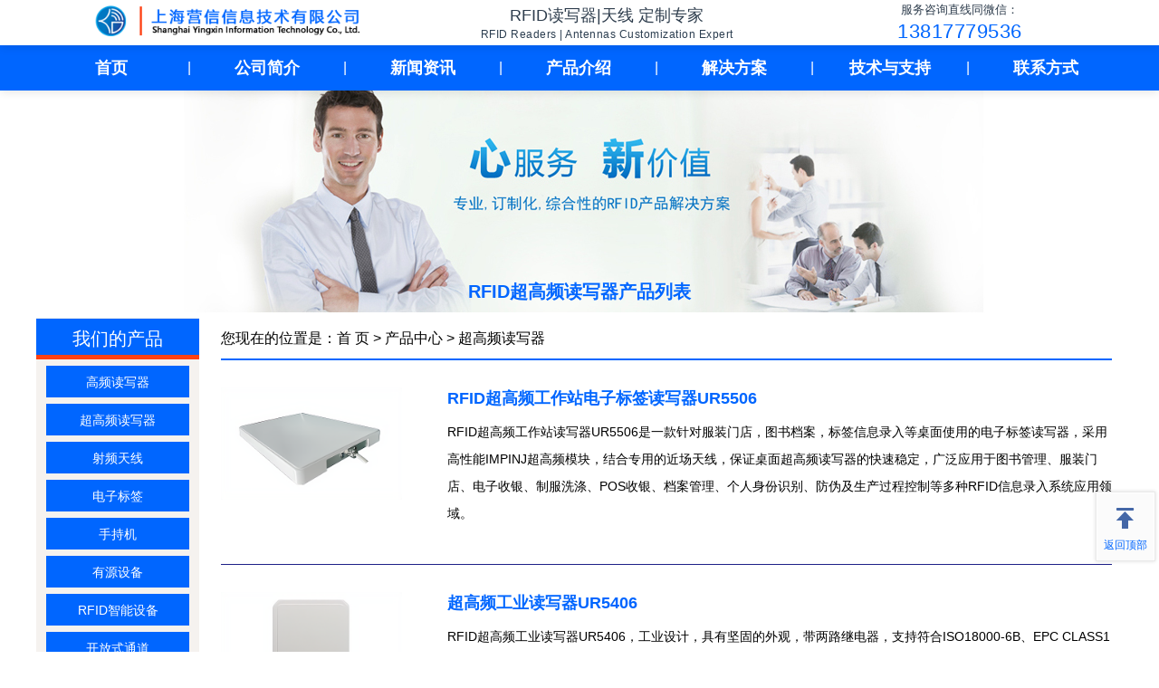

--- FILE ---
content_type: text/html
request_url: https://www.rfid021.com/rfid/uhflist/121-1.html
body_size: 10196
content:
<!DOCTYPE HTML>
<html xmlns="http://www.w3.org/1999/xhtml" lang="zh" prefix="og: https://ogp.me/ns#" >
<head>
<meta http-equiv="Content-Type" content="text/html; charset=gbk" >
<title>超高频读写器-RFID超高频(UHF)电子标签读写器 ISO/IEC 18000-6C,EPC CLASS1 G2,ISO18000-6B</title>
<meta name="Keywords" content="RFID,超高频,远距离读卡器,R2000芯片,模块" >
<meta name="Description" content="RFID超高频(UHF)电子标签读写器是指工作频率在902-928MHz,符合协议ISO/IEC 18000-6C,EPC CLASS1 G2,ISO18000-6B的电子标签读写器,远距离读卡器等,采用IMPINJ R2000芯片开发的902-928MHz符合ISO18000-6B、ISO18000-6(EPC CLASS1 G2)标准的读写器和读写器模块" >
<meta property="og:title" content="RFID超高频(UHF)电子标签读写器 ISO/IEC 18000-6C,EPC CLASS1 G2,ISO18000-6B" >
<meta property="og:image" content="https://www.rfid021.com/images/rfidlogo.jpg">
<meta property="og:image:width" content="1200" >
<meta property="og:image:height" content="630" >
<meta property="og:image:type" content="image/jpeg" >
<meta property="og:image:alt" content="RFID读写器-高频/超高频电子标签阅读器|定制天线|手持终端-营信智能物联硬件方案专家" >
<meta property="og:description" content="RFID超高频(UHF)电子标签读写器是指工作频率在902-928MHz,符合协议ISO/IEC 18000-6C,EPC CLASS1 G2,ISO18000-6B的电子标签读写器,远距离读卡器等,采用IMPINJ R2000芯片开发的902-928MHz符合ISO18000-6B、ISO18000-6(EPC CLASS1 G2)标准的读写器和读写器模块">
<meta property="og:type" content="itemlist">
<meta property="og:site_name" content="上海营信-RFID读写器产品中心">
<meta property="og:locale" content="zh_CN">
<meta property="og:product:brand" content="营信">
<meta property="og:url" content="https://www.rfid021.com/rfid/uhflist/121-1.html">
<meta name="robots" content="follow, index, max-snippet:-1, max-video-preview:-1, max-image-preview:large">
<meta name="Author" content="上海营信信息技术有限公司">
<meta name="format-detection" content="telephone=no, email=no, address=no"> 
<meta name="mobile-web-app-capable" content="yes">
<meta name="renderer" content="webkit">
<meta name="theme-color" content="#0066ff">
<link rel="manifest" href="/site.webmanifest">
<link rel="canonical" href="https://www.rfid021.com/rfid/uhflist/121-1.html">
<link rel="alternate" media="only screen and (max-width: 769px)" href="https://www.rfid021.com/wap/rfid/uhflist/121-1.html">
<link rel="alternate" hreflang="zh" href="https://www.rfid021.com/rfid/uhflist/121-1.html">
<link href="/favicon.ico" rel="shortcut icon" type="image/x-icon" >
<link rel="icon" type="image/png" sizes="16x16" href="https://www.rfid021.com/logo16.png" >
<link rel="icon" type="image/png" sizes="32x32" href="https://www.rfid021.com/logo32.png" >
<link rel="icon" type="image/png" sizes="96x96" href="https://www.rfid021.com/logo96.png" >
<link rel="icon" type="image/png" sizes="192x192" href="https://www.rfid021.com/logo192.png" >
<link rel="apple-touch-icon" sizes="180x180" href="https://www.rfid021.com/apple180.png" >
<link href="https://fonts.gstatic.com" crossorigin rel="preconnect" >
<link href="/css/public.css"  rel="stylesheet" >
<link href="/css/type.css"  rel="stylesheet">
</head>
    <body>
        <div class="headers">
<div class="header" style="display: flex; align-items: center; height: 50px;">
    <div class="lie1" style="width: 35%; display: flex; justify-content: center; align-items: center;">
        <a href="/" title="RFID读写器-高频/超高频电子标签阅读器|定制天线|手持终端-营信智能物联硬件方案专家">
            <img src="/images/rfidlogo.png" alt="RFID读写器定制-智能柜/书架专用天线公司logo" loading="lazy" style="max-height: 40px;">
        </a>
    </div>
    <div class="title-section" style="width: 35%; display: flex; flex-direction: column; justify-content: center; align-items: center;">
        <div style="font-weight: 500; font-size: 18px; color: #2d3c4c; margin: 0; text-align: center; white-space: nowrap;">
            RFID读写器|天线 定制专家
        </div>
        <span style="font-weight: 400; font-size: 12px; color: #2c3e50; white-space: nowrap; 
                   letter-spacing: 0.5px; margin-top: 2px;">
            RFID Readers | Antennas Customization Expert
        </span>
    </div>
    <div class="phone-section" style="width: 30%; display: flex; flex-direction: column; justify-content: center; align-items: center;">
        <div style="font-weight: 500; font-size: 13px; color: #2d3c4c; margin: 0; text-align: center; white-space: nowrap;">
            服务咨询直线同微信：
        </div>
        <span style="font-weight: 400; font-size: 22px; color: #0066ff; white-space: nowrap; 
                   letter-spacing: 0.5px; margin-top: 2px;">
            13817779536
        </span>
    </div>
</div>
</div>
    <div class="type">
        <div class="type1">
            <ul>
                <li><a href="https://www.rfid021.com/"   title="RFID读写器-高频/超高频电子标签阅读器|定制天线|手持终端-营信智能物联硬件方案专家">首页</a></li>
                
      <li class="ge">|</li>
                <li>
                    <a href="/rfid/about/113.html"   title="RFID读写器-营信智能物联硬件方案专家公司简介">公司简介</a>                    
                    <ul>                        
                        <li><a href="/rfid/about/113.html"    title="高频读卡器、超高频模块/阅读器厂家介绍">公司介绍</a></li>
                        
                        <li><a href="/rfid/about/114.html"    title="超高频模块定制开发厂家法律声明">法律声明</a></li>
                        
                        <li><a href="/rfid/about/112.html"    title="上海智能场景读写器定制开发合作">合作伙伴</a></li>
                        
                        <li><a href="/rfid/caselist/111-1.html"   title="大功率远距离读卡器应用场景解决方案-成功案例">典型案例</a></li>
                        
                    </ul>
                    
                </li>
                
                <li class="ge">|</li>
                <li>
                    <a href="/rfid/newslist/116-1.html"   title="RFID电子标签读写器，定制天线资讯与技术动态-应用案例" >新闻资讯</a>
                    
                </li>
                
                <li class="ge">|</li>
                <li>
                    <a href="/rfid/productlist/119-1.html"   title="RFID高频/超高频读写器，定制天线，手持机，电子标签产品中心">产品介绍</a>
                    
                    <ul>
                        

                        
                        <li><a href="/rfid/hflist/122-1.html"   title="ISO/IEC 15693与ISO 18000-3 Mode3高频读写器，电子标签阅读器介绍">高频读写器</a></li>
                        
                        <li><a href="/rfid/uhflist/121-1.html"   title="IMPINJ R2000/E710/E910超高频读写器,远距离读卡器产品">超高频读写器</a></li>
                        
                        <li><a href="/rfid/antlist/138-1.html"   title="RFID天线场景化定制,高增益天线,圆极化天线">射频天线</a></li>
                        
                        <li><a href="/rfid/taglist/139-1.html"   title="抗金属标签、IC卡、电子标签,不干胶标签介绍">电子标签</a></li>

                        <li><a href="/rfid/handsetlist/120-1.html"   title="工业PDA远距离手持机,防爆PDA">手持机</a></li>
                        
                        <li><a href="/rfid/wrist/155-1.html"   title="有源读写器,有源标签,温湿度标签">有源设备</a></li>
                        
                        <li><a href="/rfid/znlist/157-1.html"   title="智能档案柜,智能货架,工具柜,电力工器具仓库管理介绍">RFID智能设备</a></li>

                        <li><a href="/rfid/channellist/140-1.html"   title="图书安检门,会议签到,仓储管理通道介绍">开放式通道</a></li>
                        
                        <li><a href="/rfid/zebralist/156-1.html"   title="斑马(zebra)打印机，普印力(Printronix)打印机">工业打印机</a></li>
                        
                    </ul>
                    
                </li>
                
                <li class="ge">|</li>
                <li>
                    <a href="/rfid/solutionlist/123-1.html"   title="高频/超高频电子标签读写器在图书档案,医疗,试剂柜,工具,服装等行业应用解决方案">解决方案</a>
                    
                    <ul>
                        
                        <li><a href="/rfid/librarylist/124-1.html"   title="RFID读写器应用于图书档案管理,智能档案柜,智能书架解决方案">图书档案</a></li>
                        
                        <li><a href="/rfid/logisticslist/125-1.html"   title="电子标签读写器应用于医疗耗材管理,试管试剂管理解决方案">医疗行业</a></li>
                        
                        <li><a href="/rfid/industrylist/128-1.html"   title="工业读写器,天线应用于自动化产线,仓储管理,智能制造解决方案">智能制造</a></li>
                        
                        <li><a href="/rfid/trafficlist/127-1.html"   title="超高频读写器,圆极化天线应用于电力工器具仓库,智能工具柜解决方案">工具管理</a></li>
                        
                        <li><a href="/rfid/fzlist/151-1.html"   title="超高频读写器,圆极化天线应用于服装生产,物流,仓储,门店管理解决方案">服装管理</a></li>
                        
                        <li><a href="/rfid/rycllist/152-1.html"   title="读写器,圆极化天线,远距离读卡器,签到通道应用于人员车辆解决方案">人员车辆</a></li>
                        
                        <li><a href="/rfid/signlist/126-1.html"   title="高频读写器,天线应用于智能餐饮收银管理,智盘,无人零售柜,门店展示解决方案">新零售</a></li>
                        
                        <li><a href="/rfid/cclist/153-1.html"   title="防爆手持机,圆极化天线,IC卡读卡器应用于固定资产管理,仓储管理方案">资产仓储</a></li>
                        
                        <li><a href="/rfid/businesslist/136-1.html"   title="高频读写器,圆极化天线应用于娱乐筹码管理,血袋管理,物联网实训方案">其他行业</a></li>
                        
                    </ul>
                    
                </li>
                
                <li class="ge">|</li>
                <li>
                    <a href="/rfid/knowledgelist/134-1.html"   title="超高频读写器,远距离读卡器,军标GJB7377.1A读写器厂家服务与技术支持">技术与支持</a>
                    
                    <ul>
                        
                        <li><a href="/rfid/knowledgelist/134-1.html"   title="RFID科普，RFID是什么,无线通讯原理相关知识">RFID科普</a></li>
                        
                        <li><a href="/rfid/agreementlist/146-1.html"   title="高频超高频ISO/IEC15693,ISO18000-3,ISO18000-6C(EPC CLASS1 G2)相关协议">相关协议</a></li>
                        
                        <li><a href="/rfid/demo/143.html"    title="读写器开发,读卡器开发,demo程序,开发包免费下载,读写器怎么开发">开发包下载</a></li>
                        
                        <li><a href="/rfid/rive/145.html"    title="USB驱动,读卡器软件,自动写卡软件,RS232串口调试助手">驱动及工具软件</a></li>
                        
                    </ul>
                    
                </li>
                
                <li class="ge">|</li>
                <li>
                    <a href="/rfid/ontact/130.html"    title="上海读写器,智能试剂柜,智能货架读写器厂家联系方式">联系方式</a>
                </li>
            </ul>
        </div>
    </div>


        
        
        
        
        
        
<div class="hd" style="position: relative; text-align: center;">
    <img src="/images/rfid13.jpg" alt="RFID超高频(UHF)电子标签读写器 ISO/IEC 18000-6C,EPC CLASS1 G2,ISO18000-6B" loading="lazy">
    <h1 style="position: absolute; bottom: 10px; left: 50%; transform: translateX(-50%); margin: 0; font-size: 20px; color: #0066FF;">
        RFID超高频读写器产品列表
    </h1>
</div>
        
        
        
        
        
        
        
        
      <!-- 新增：产品列表样式优化 -->
        <div class="show">
            <div class="lie1">
                <div class="typelist" style="padding-top: 1px;">
     <div class="typename">我们的产品</div>    
    <ul>        
                            <li><a href="/rfid/hflist/122-1.html" title="ISO/IEC 15693与ISO 18000-3 Mode3高频读写器，电子标签阅读器介绍">高频读写器</a></li>
                            <li><a href="/rfid/uhflist/121-1.html" title="IMPINJ R2000/E710/E910超高频读写器,远距离读卡器产品">超高频读写器</a></li>
                            <li><a href="/rfid/antlist/138-1.html" title="RFID天线场景化定制,高增益天线,圆极化天线">射频天线</a></li>
                            <li><a href="/rfid/taglist/139-1.html" title="抗金属标签、IC卡、电子标签,不干胶标签介绍">电子标签</a></li>
                            <li><a href="/rfid/handsetlist/120-1.html" title="工业PDA远距离手持机,防爆PDA">手持机</a></li>
                            <li><a href="/rfid/wrist/155-1.html" title="有源读写器,有源标签,温湿度标签">有源设备</a></li>
                            <li><a href="/rfid/znlist/157-1.html" title="智能档案柜,智能货架,工具柜,电力工器具仓库管理介绍">RFID智能设备</a></li>
                            <li><a href="/rfid/channellist/140-1.html" title="图书安检门,会议签到,仓储管理通道介绍">开放式通道</a></li>
                            <li><a href="/rfid/zebralist/156-1.html" title="斑马(zebra)打印机，普印力(Printronix)打印机">工业打印机</a></li>    
    </ul>
</div>
<div class="typelist">    
    <div class="typename">常见应用介绍</div>    
    <ul>        
                            <li><a href="/rfid/librarylist/124-1.html" title="RFID读写器应用于图书档案管理,智能档案柜,智能书架解决方案">图书档案</a></li>
                            <li><a href="/rfid/logisticslist/125-1.html" title="电子标签读写器应用于医疗耗材管理,试管试剂管理解决方案">医疗行业</a></li>
                            <li><a href="/rfid/industrylist/128-1.html" title="工业读写器,天线应用于自动化产线,仓储管理,智能制造解决方案">智能制造</a></li>
                            <li><a href="/rfid/trafficlist/127-1.html" title="超高频读写器,圆极化天线应用于电力工器具仓库,智能工具柜解决方案">工具管理</a></li>
                            <li><a href="/rfid/fzlist/151-1.html" title="超高频读写器,圆极化天线应用于服装生产,物流,仓储,门店管理解决方案">服装管理</a></li>
                            <li><a href="/rfid/rycllist/152-1.html" title="读写器,圆极化天线,远距离读卡器,签到通道应用于人员车辆解决方案">人员车辆</a></li>
                            <li><a href="/rfid/signlist/126-1.html" title="高频读写器,天线应用于智能餐饮收银管理,智盘,无人零售柜,门店展示解决方案">新零售</a></li>
                            <li><a href="/rfid/cclist/153-1.html" title="防爆手持机,圆极化天线,IC卡读卡器应用于固定资产管理,仓储管理方案">资产仓储</a></li>
                            <li><a href="/rfid/businesslist/136-1.html" title="高频读写器,圆极化天线应用于娱乐筹码管理,血袋管理,物联网实训方案">其他行业</a></li>     
    </ul>
</div>


<div class="typelist">    
    <div class="typename">部分成功案例介绍</div>    
    <ul>        
                            <li><a href="/rfid/caselist/111-1.html" title="RFID读写器典型应用案例">成功案例</a></li>
   
    </ul>
</div>


<div class="typelist">    
    <div class="typename">技术与支持</div>    
    <ul>        
                            <li><a href="/rfid/knowledgelist/134-1.html" title="RFID科普,RFID是什么,无线通讯原理相关知识">RFID科普</a></li>
                            <li><a href="/rfid/agreementlist/146-1.html" title="高频超高频ISO/IEC15693,ISO18000-3,ISO18000-6C(EPC CLASS1 G2)相关协议">相关协议</a></li>
                            <li><a href="/rfid/demo/143.html" title="读写器开发,读卡器开发,demo程序,开发包免费下载,读写器怎么开发">开发包下载</a></li>
                            <li><a href="/rfid/rive/145.html" title="USB驱动,读卡器软件,自动写卡软件,RS232串口调试助手">驱动及工具软件</a></li>      
    </ul>
</div>


            </div>

<div class="lie2">
                <div class="weizhi">您现在的位置是：<a href="/"  title="RFID读写器-高频/超高频电子标签阅读器|定制天线|手持终端-营信智能物联硬件方案专家">首 页</a> >  <a href="/rfid/productlist/119-1.html">产品中心</a> >  <a href="/rfid/uhflist/121-1.html">超高频读写器</a></div>
                <div class="list">
                    <ul>
                        
                        <li>
                            <div class="list_lie1"><a href="/rfid/uhf/1801.html"   title="RFID超高频工作站电子标签读写器UR5506"><img src="/cpt/UR5506.jpg" alt="RFID超高频工作站电子标签读写器UR5506" loading="lazy"></a></div>
                            <div class="list_lie2">
                                <div class="t1"><h2><a href="/rfid/uhf/1801.html"   title="RFID超高频工作站电子标签读写器UR5506">RFID超高频工作站电子标签读写器UR5506</a></h2></div>
                                <div class="content"><a href="/rfid/uhf/1801.html"   title="RFID超高频工作站电子标签读写器UR5506">RFID超高频工作站读写器UR5506是一款针对服装门店，图书档案，标签信息录入等桌面使用的电子标签读写器，采用高性能IMPINJ超高频模块，结合专用的近场天线，保证桌面超高频读写器的快速稳定，广泛应用于图书管理、服装门店、电子收银、制服洗涤、POS收银、档案管理、个人身份识别、防伪及生产过程控制等多种RFID信息录入系统应用领域。</a></div>
                            </div>
                        </li>
                        
                         <!-- 产品结构化数据开始-->
                    <script type="application/ld+json">
                    {
                        "@context": "https://schema.org",
                        "@type": "Product",
                        "name": "RFID超高频工作站电子标签读写器UR5506",
                        "image": "https://www.rfid021.com/cpt/UR5506.jpg",
                         "width": 484,
                         "height": 300,
                        "description": "RFID超高频工作站读写器UR5506是一款针对服装门店，图书档案，标签信息录入等桌面使用的电子标签读写器，采用高性能IMPINJ超高频模块，结合专用的近场天线，保证桌面超高频读写器的快速稳定，广泛应用于图书管理、服装门店、电子收银、制服洗涤、POS收银、档案管理、个人身份识别、防伪及生产过程控制等多种RFID信息录入系统应用领域。",
                        "url": "https://www.rfid021.com/rfid/uhf/1801.html",
                        "brand": {
                            "@type": "Brand",
                            "name": "营信",
                            "url": "https://www.rfid021.com/",
                            "logo": "https://www.rfid021.com/images/logo.png",
                             "width": 456,
                             "height": 456
                        },
                        "manufacturer": {
                            "@type": "Organization",
                            "@id": "https://www.rfid021.com/#organization",
                            "name": "上海营信信息技术有限公司",
                            "url": "https://www.rfid021.com/"
                        },
                        "category": "超高频读写器",
                        "model": "UR5506",
                        "offers": {
                            "@type": "Offer",
                            "url": "https://www.rfid021.com/rfid/uhf/1801.html",
                            "priceCurrency": "CNY",
                            "priceSpecification": {
                                "@type": "PriceSpecification",
                                "priceType": "https://schema.org/ContactForPrice",
                                "description": "价格面议，请联系咨询"
                            },
                            "availability": "https://schema.org/InStock",
                            "seller": {
                                "@type": "Organization",
                                "@id": "https://www.rfid021.com/#organization",
                                "name": "上海营信信息技术有限公司"
                            }
                        }
                    }
                    </script>
                     <!-- 产品结构化数据结束-->
                        
                        <li>
                            <div class="list_lie1"><a href="/rfid/uhf/1798.html"   title="超高频工业读写器UR5406"><img src="/cpt/UR5406.jpg" alt="超高频工业读写器UR5406" loading="lazy"></a></div>
                            <div class="list_lie2">
                                <div class="t1"><h2><a href="/rfid/uhf/1798.html"   title="超高频工业读写器UR5406">超高频工业读写器UR5406</a></h2></div>
                                <div class="content"><a href="/rfid/uhf/1798.html"   title="超高频工业读写器UR5406">RFID超高频工业读写器UR5406，工业设计，具有坚固的外观，带两路继电器，支持符合ISO18000-6B、EPC CLASS1 G2标准的电子标签，支持RS232、RS485、韦根、TCP/IP等多种用户接口，广泛应用于工业产线、垃圾清运车管理、模具管理、刀具管理、AGV定位、防伪溯源、物流分拣及生产过程控制等多种RFID系统应用领域。</a></div>
                            </div>
                        </li>
                        
                         <!-- 产品结构化数据开始-->
                    <script type="application/ld+json">
                    {
                        "@context": "https://schema.org",
                        "@type": "Product",
                        "name": "超高频工业读写器UR5406",
                        "image": "https://www.rfid021.com/cpt/UR5406.jpg",
                         "width": 484,
                         "height": 300,
                        "description": "RFID超高频工业读写器UR5406，工业设计，具有坚固的外观，带两路继电器，支持符合ISO18000-6B、EPC CLASS1 G2标准的电子标签，支持RS232、RS485、韦根、TCP/IP等多种用户接口，广泛应用于工业产线、垃圾清运车管理、模具管理、刀具管理、AGV定位、防伪溯源、物流分拣及生产过程控制等多种RFID系统应用领域。",
                        "url": "https://www.rfid021.com/rfid/uhf/1798.html",
                        "brand": {
                            "@type": "Brand",
                            "name": "营信",
                            "url": "https://www.rfid021.com/",
                            "logo": "https://www.rfid021.com/images/logo.png",
                             "width": 456,
                             "height": 456
                        },
                        "manufacturer": {
                            "@type": "Organization",
                            "@id": "https://www.rfid021.com/#organization",
                            "name": "上海营信信息技术有限公司",
                            "url": "https://www.rfid021.com/"
                        },
                        "category": "超高频读写器",
                        "model": "UR5406",
                        "offers": {
                            "@type": "Offer",
                            "url": "https://www.rfid021.com/rfid/uhf/1798.html",
                            "priceCurrency": "CNY",
                            "priceSpecification": {
                                "@type": "PriceSpecification",
                                "priceType": "https://schema.org/ContactForPrice",
                                "description": "价格面议，请联系咨询"
                            },
                            "availability": "https://schema.org/InStock",
                            "seller": {
                                "@type": "Organization",
                                "@id": "https://www.rfid021.com/#organization",
                                "name": "上海营信信息技术有限公司"
                            }
                        }
                    }
                    </script>
                     <!-- 产品结构化数据结束-->
                        
                        <li>
                            <div class="list_lie1"><a href="/rfid/uhf/1797.html"   title="IMPINJ E710智能柜超高频模块读写器UR8283"><img src="/cpt/UR8283.jpg" alt="IMPINJ E710智能柜超高频模块读写器UR8283" loading="lazy"></a></div>
                            <div class="list_lie2">
                                <div class="t1"><h2><a href="/rfid/uhf/1797.html"   title="IMPINJ E710智能柜超高频模块读写器UR8283">IMPINJ E710智能柜超高频模块读写器UR8283</a></h2></div>
                                <div class="content"><a href="/rfid/uhf/1797.html"   title="IMPINJ E710智能柜超高频模块读写器UR8283">基于IMPINJ E710芯片深度研发的智能柜超高频模块读写器UR8283，领先支持IMPINJ Gen2X增强性能，大批量识别电子标签能力媲美Impinj Speedway，16路SMA天线接口，支持UHF频段，可支持信号强度、温度监测，能单独软件调节天线功率，无论是高值医疗耗材柜、智能货架，还是智能工具柜、智能书架、智能档案柜，亦或是新零售智能零售柜、智能冰箱等，都能轻松适配。</a></div>
                            </div>
                        </li>
                        
                         <!-- 产品结构化数据开始-->
                    <script type="application/ld+json">
                    {
                        "@context": "https://schema.org",
                        "@type": "Product",
                        "name": "IMPINJ E710智能柜超高频模块读写器UR8283",
                        "image": "https://www.rfid021.com/cpt/UR8283.jpg",
                         "width": 484,
                         "height": 300,
                        "description": "基于IMPINJ E710芯片深度研发的智能柜超高频模块读写器UR8283，领先支持IMPINJ Gen2X增强性能，大批量识别电子标签能力媲美Impinj Speedway，16路SMA天线接口，支持UHF频段，可支持信号强度、温度监测，能单独软件调节天线功率，无论是高值医疗耗材柜、智能货架，还是智能工具柜、智能书架、智能档案柜，亦或是新零售智能零售柜、智能冰箱等，都能轻松适配。",
                        "url": "https://www.rfid021.com/rfid/uhf/1797.html",
                        "brand": {
                            "@type": "Brand",
                            "name": "营信",
                            "url": "https://www.rfid021.com/",
                            "logo": "https://www.rfid021.com/images/logo.png",
                             "width": 456,
                             "height": 456
                        },
                        "manufacturer": {
                            "@type": "Organization",
                            "@id": "https://www.rfid021.com/#organization",
                            "name": "上海营信信息技术有限公司",
                            "url": "https://www.rfid021.com/"
                        },
                        "category": "超高频读写器",
                        "model": "UR8283",
                        "offers": {
                            "@type": "Offer",
                            "url": "https://www.rfid021.com/rfid/uhf/1797.html",
                            "priceCurrency": "CNY",
                            "priceSpecification": {
                                "@type": "PriceSpecification",
                                "priceType": "https://schema.org/ContactForPrice",
                                "description": "价格面议，请联系咨询"
                            },
                            "availability": "https://schema.org/InStock",
                            "seller": {
                                "@type": "Organization",
                                "@id": "https://www.rfid021.com/#organization",
                                "name": "上海营信信息技术有限公司"
                            }
                        }
                    }
                    </script>
                     <!-- 产品结构化数据结束-->
                        
                        <li>
                            <div class="list_lie1"><a href="/rfid/uhf/1796.html"   title="RFID智能柜超高频模块型电子标签读写器UR8263"><img src="/cpt/UR8263.jpg" alt="RFID智能柜超高频模块型电子标签读写器UR8263" loading="lazy"></a></div>
                            <div class="list_lie2">
                                <div class="t1"><h2><a href="/rfid/uhf/1796.html"   title="RFID智能柜超高频模块型电子标签读写器UR8263">RFID智能柜超高频模块型电子标签读写器UR8263</a></h2></div>
                                <div class="content"><a href="/rfid/uhf/1796.html"   title="RFID智能柜超高频模块型电子标签读写器UR8263">专为嵌入式设计的超高频模块电子标签读写器UR8263，基于IMPINJ E710芯片深度开发，具备IMPINJ Gen2X增强性能，大批量识标能力媲美Impinj Speedway RFID读写器。支持UHF频段，支持信号强度、温度监测，软件单独设置天线功率，还能按场景调整链路模式以达到理想识别效果，适合结合多天线大批量识别电子标签应用场合，比如于耗材柜、工具柜、档案柜等多种场景。</a></div>
                            </div>
                        </li>
                        
                         <!-- 产品结构化数据开始-->
                    <script type="application/ld+json">
                    {
                        "@context": "https://schema.org",
                        "@type": "Product",
                        "name": "RFID智能柜超高频模块型电子标签读写器UR8263",
                        "image": "https://www.rfid021.com/cpt/UR8263.jpg",
                         "width": 484,
                         "height": 300,
                        "description": "专为嵌入式设计的超高频模块电子标签读写器UR8263，基于IMPINJ E710芯片深度开发，具备IMPINJ Gen2X增强性能，大批量识标能力媲美Impinj Speedway RFID读写器。支持UHF频段，支持信号强度、温度监测，软件单独设置天线功率，还能按场景调整链路模式以达到理想识别效果，适合结合多天线大批量识别电子标签应用场合，比如于耗材柜、工具柜、档案柜等多种场景。",
                        "url": "https://www.rfid021.com/rfid/uhf/1796.html",
                        "brand": {
                            "@type": "Brand",
                            "name": "营信",
                            "url": "https://www.rfid021.com/",
                            "logo": "https://www.rfid021.com/images/logo.png",
                             "width": 456,
                             "height": 456
                        },
                        "manufacturer": {
                            "@type": "Organization",
                            "@id": "https://www.rfid021.com/#organization",
                            "name": "上海营信信息技术有限公司",
                            "url": "https://www.rfid021.com/"
                        },
                        "category": "超高频读写器",
                        "model": "UR8263",
                        "offers": {
                            "@type": "Offer",
                            "url": "https://www.rfid021.com/rfid/uhf/1796.html",
                            "priceCurrency": "CNY",
                            "priceSpecification": {
                                "@type": "PriceSpecification",
                                "priceType": "https://schema.org/ContactForPrice",
                                "description": "价格面议，请联系咨询"
                            },
                            "availability": "https://schema.org/InStock",
                            "seller": {
                                "@type": "Organization",
                                "@id": "https://www.rfid021.com/#organization",
                                "name": "上海营信信息技术有限公司"
                            }
                        }
                    }
                    </script>
                     <!-- 产品结构化数据结束-->
                        
                        <li>
                            <div class="list_lie1"><a href="/rfid/uhf/1795.html"   title="IMPINJ E710超高频模块型电子标签读写器UR8253"><img src="/cpt/UR8253.jpg" alt="IMPINJ E710超高频模块型电子标签读写器UR8253" loading="lazy"></a></div>
                            <div class="list_lie2">
                                <div class="t1"><h2><a href="/rfid/uhf/1795.html"   title="IMPINJ E710超高频模块型电子标签读写器UR8253">IMPINJ E710超高频模块型电子标签读写器UR8253</a></h2></div>
                                <div class="content"><a href="/rfid/uhf/1795.html"   title="IMPINJ E710超高频模块型电子标签读写器UR8253">基于IMPINJ E710深度开发的超高频模块型电子标签读写器UR8253，具备IMPINJ Gen2X增强性能，大批量识别电子标签性能媲美Impinj Speedway，支持UHF频段，支持信号强度监测，可软件单独设置天线功率，根据客户使用场景调整链路模式，广泛应用于各类智能柜，如智能零售柜、医疗耗材柜，智能工具柜，智能书架、智能档案柜等，另用于读写器开发、嵌入式系统开发等多种无线射频识别（RFID）系统。</a></div>
                            </div>
                        </li>
                        
                         <!-- 产品结构化数据开始-->
                    <script type="application/ld+json">
                    {
                        "@context": "https://schema.org",
                        "@type": "Product",
                        "name": "IMPINJ E710超高频模块型电子标签读写器UR8253",
                        "image": "https://www.rfid021.com/cpt/UR8253.jpg",
                         "width": 484,
                         "height": 300,
                        "description": "基于IMPINJ E710深度开发的超高频模块型电子标签读写器UR8253，具备IMPINJ Gen2X增强性能，大批量识别电子标签性能媲美Impinj Speedway，支持UHF频段，支持信号强度监测，可软件单独设置天线功率，根据客户使用场景调整链路模式，广泛应用于各类智能柜，如智能零售柜、医疗耗材柜，智能工具柜，智能书架、智能档案柜等，另用于读写器开发、嵌入式系统开发等多种无线射频识别（RFID）系统。",
                        "url": "https://www.rfid021.com/rfid/uhf/1795.html",
                        "brand": {
                            "@type": "Brand",
                            "name": "营信",
                            "url": "https://www.rfid021.com/",
                            "logo": "https://www.rfid021.com/images/logo.png",
                             "width": 456,
                             "height": 456
                        },
                        "manufacturer": {
                            "@type": "Organization",
                            "@id": "https://www.rfid021.com/#organization",
                            "name": "上海营信信息技术有限公司",
                            "url": "https://www.rfid021.com/"
                        },
                        "category": "超高频读写器",
                        "model": "UR8253",
                        "offers": {
                            "@type": "Offer",
                            "url": "https://www.rfid021.com/rfid/uhf/1795.html",
                            "priceCurrency": "CNY",
                            "priceSpecification": {
                                "@type": "PriceSpecification",
                                "priceType": "https://schema.org/ContactForPrice",
                                "description": "价格面议，请联系咨询"
                            },
                            "availability": "https://schema.org/InStock",
                            "seller": {
                                "@type": "Organization",
                                "@id": "https://www.rfid021.com/#organization",
                                "name": "上海营信信息技术有限公司"
                            }
                        }
                    }
                    </script>
                     <!-- 产品结构化数据结束-->
                        
                        <li>
                            <div class="list_lie1"><a href="/rfid/uhf/1702.html"   title="RFID超高频蓝牙背包读写器UR6288"><img src="/cpt/UR6250.jpg" alt="RFID超高频蓝牙背包读写器UR6288" loading="lazy"></a></div>
                            <div class="list_lie2">
                                <div class="t1"><h2><a href="/rfid/uhf/1702.html"   title="RFID超高频蓝牙背包读写器UR6288">RFID超高频蓝牙背包读写器UR6288</a></h2></div>
                                <div class="content"><a href="/rfid/uhf/1702.html"   title="RFID超高频蓝牙背包读写器UR6288">RFID超高频蓝牙背包读写器UR6288针对移动作业远距离应用开发，采用IMPINJ R2000/E710芯片开发高性能模块，结合自适应蓝牙模块，以及大容量电池，广泛应用于仓储盘点、商品核查、资产管理、进出库管理、智能交通、门禁系统、防伪系统及生产过程控制等多种无线射频识别（RFID）系统。</a></div>
                            </div>
                        </li>
                        
                         <!-- 产品结构化数据开始-->
                    <script type="application/ld+json">
                    {
                        "@context": "https://schema.org",
                        "@type": "Product",
                        "name": "RFID超高频蓝牙背包读写器UR6288",
                        "image": "https://www.rfid021.com/cpt/UR6250.jpg",
                         "width": 484,
                         "height": 300,
                        "description": "RFID超高频蓝牙背包读写器UR6288针对移动作业远距离应用开发，采用IMPINJ R2000/E710芯片开发高性能模块，结合自适应蓝牙模块，以及大容量电池，广泛应用于仓储盘点、商品核查、资产管理、进出库管理、智能交通、门禁系统、防伪系统及生产过程控制等多种无线射频识别（RFID）系统。",
                        "url": "https://www.rfid021.com/rfid/uhf/1702.html",
                        "brand": {
                            "@type": "Brand",
                            "name": "营信",
                            "url": "https://www.rfid021.com/",
                            "logo": "https://www.rfid021.com/images/logo.png",
                             "width": 456,
                             "height": 456
                        },
                        "manufacturer": {
                            "@type": "Organization",
                            "@id": "https://www.rfid021.com/#organization",
                            "name": "上海营信信息技术有限公司",
                            "url": "https://www.rfid021.com/"
                        },
                        "category": "超高频读写器",
                        "model": "UR6250",
                        "offers": {
                            "@type": "Offer",
                            "url": "https://www.rfid021.com/rfid/uhf/1702.html",
                            "priceCurrency": "CNY",
                            "priceSpecification": {
                                "@type": "PriceSpecification",
                                "priceType": "https://schema.org/ContactForPrice",
                                "description": "价格面议，请联系咨询"
                            },
                            "availability": "https://schema.org/InStock",
                            "seller": {
                                "@type": "Organization",
                                "@id": "https://www.rfid021.com/#organization",
                                "name": "上海营信信息技术有限公司"
                            }
                        }
                    }
                    </script>
                     <!-- 产品结构化数据结束-->
                        
                    </ul>
                </div>
                <div class="page">
                    <span> 共5 页 页次:1/5 页</span><span class='nolink'>首页</span><span class='nolink'>上一页</span><span><font color=red>1</font></span><a href="/rfid/uhflist/121-2.html">2</a><a href="/rfid/uhflist/121-3.html">3</a><a href="/rfid/uhflist/121-4.html">4</a><a href="/rfid/uhflist/121-5.html">5</a><a href='/rfid/uhflist/121-2.html'>下一页</a><a href='/rfid/uhflist/121-5.html'>尾页</a> 转到 <SELECT NAME="select" ONCHANGE="var jmpURL=this.options[this.selectedIndex].value ; if(jmpURL!='') {window.location=jmpURL;} else {this.selectedIndex=0 ;}" ><option value=/rfid/uhflist/121-1.html  selected=selected>1</option><option value=/rfid/uhflist/121-2.html >2</option><option value=/rfid/uhflist/121-3.html >3</option><option value=/rfid/uhflist/121-4.html >4</option><option value=/rfid/uhflist/121-5.html >5</option></SELECT>
                </div>
            </div>
</div>
       <div style="clear:both"></div>
        <script type="text/javascript" src="/js/pagemode.js"></script><script>checkMode(1)</script> <div class="footer">
    <div class="footer1">
        <div class="lie1">
            <div class="t1">上海营信信息技术有限公司</div>
            <div class="t2">
                <p>版权所有：上海营信信息技术有限公司</p>
                <p>备案号：<a href="https://beian.miit.gov.cn/"  rel="external nofollow" target="_blank">沪ICP备11007100号-4</a> </p>
                <p>公网安备案： <img src="/images/batb.png" alt="公安备案" width="15" height="20" > 沪公网安备 31011202008781号</p>
                <p>网站地图：<a href="/sitemap_pc.xml" target="_blank" title="RFID读写器">RFID读写器</a> <a href="/sitemap_wap.xml" target="_blank" title="RFID读写器">RFID读写器</a></p> 
                <p>声明：本站部分内容图片来源于互联网，如有侵权，请联系管理员删除，谢谢！</p>


            </div>
        </div>
        <div class="lie2">
            <ul>
                <li>
                    <div class="t1"  style="font-size: 18px;"><b>咨询销售顾问</b></div>
                    <div class="t2"></div>
                    <div class="t4"><img src="/images/wx2.jpg" alt="RFID读写器售前"  loading="lazy"  style="width: 120px;"></div>
                </li>
                <li>
                    <div class="t1"  style="font-size: 18px;"><b>技术咨询</b></div>
                    <div class="t2"></div>
                    <div class="t4"><img src="/images/rfid.jpg" alt="RFID手持机咨询" loading="lazy"   style="width: 120px;"></div>
                </li>
                <li>
                    <div class="t1"  style="font-size: 18px;"><b>微信视频号</b></div>
                    <div class="t2" style="font-size: 12px;"><b>产品测试和方案介绍</b></div>
                    <div class="t4"><img src="/images/wx5.jpg" alt="电子标签读写器定制天线产品演示" style="width: 120px;"></div>
                </li>
            </ul>
        </div>
        <div style="clear:both"></div>
        <div class="youqing" style="padding-top: 10px; margin-left: 1%;">
            友情链接：
                <a href="http://www.nxprfid.com/" target="_blank" title="RFID电子标签">电子标签</a>|
                <a href="http://www.hidrfid.com/" target="_blank"  title="英频杰Impinj读写器">英频杰Impinj</a>|
                <a href="http://www.hfrfid.com/" target="_blank"  title="RFID场景化定制天线">RFID天线</a>|
                <a href="https://www.shyxr.com/" target="_blank"  title="RFID工业读写器">工业读写器</a>|
                <a href="https://www.rfidalien.com/" target="_blank"  title="RFID设备">RFID设备</a>|
                <a href="https://www.rfidimpinj.com/" target="_blank"  title="RFID超高频手持机，工业PDA">超高频手持机</a>|
                <a href="https://www.cslrfid.com" target="_blank"  title="RFID电子标签阅读器">RFID阅读器</a>|
                <a href="http://www.hfrfid.com/rfid/ant/1944.html" target="_blank"  title="RFID智能柜层板天线">智能柜天线</a>|
                <a href="http://www.hfrfid.com/rfid/ant/1942.html" target="_blank"  title="RFID高频天线">高频天线</a>|
        </div>
    </div>
</div>


<!-- Baidu 主动推送开始 -->      
<script>
(function(){
    var bp = document.createElement('script');
    var curProtocol = window.location.protocol.split(':')[0];
    if (curProtocol === 'https') {
        bp.src = 'https://zz.bdstatic.com/linksubmit/push.js';
    }
    else {
        bp.src = 'http://push.zhanzhang.baidu.com/push.js';
    }
    var s = document.getElementsByTagName("script")[0];
    s.parentNode.insertBefore(bp, s);
})();
</script>
 <!-- Baidu 主动推送结束 --> 


<!-- 必应 主动推送开始 -->
<script>
window.onload = function() {
  const currentUrl = window.location.href;
  fetch(`/api/bing-submit?url=${encodeURIComponent(currentUrl)}`)
    .catch(err => console.log('必应自动提交请求触发失败:', err));
};
</script>
<!-- 必应 主动推送结束 -->

<!-- Baidu  rfid021  统计开始 -->
<script>
var _hmt = _hmt || [];
(function() {
    var currentDomain = window.location.hostname;
    var allowedDomain = 'rfid021.com';
    var isAllowed = currentDomain === allowedDomain || currentDomain.endsWith('.' + allowedDomain);
    if (isAllowed) {
        var hm = document.createElement("script");
        hm.src = "https://hm.baidu.com/hm.js?76ad78bf0012855fd008bfb7adfc5129";
        var s = document.getElementsByTagName("script")[0];
        s.parentNode.insertBefore(hm, s);
    }
})();
</script>
 <!-- Baidu 统计结束 -->

 <!-- 360 主动推送开始 -->
<script>
(function(){
var src = "https://jspassport.ssl.qhimg.com/11.0.1.js?d182b3f28525f2db83acfaaf6e696dba";
document.write('<script src="' + src + '" id="sozz"><\/script>');
})();
</script>
 <!-- 360 主动推送结束 -->

<!-- 360 021 统计开始 -->
<script>
(function() {
    const currentHost = window.location.hostname;
    const allowedDomain = 'rfid021.com';
    const isAllowed = currentHost === allowedDomain || currentHost.endsWith('.' + allowedDomain);
    if (isAllowed) {
        (function(b,a,e,h,f,c,g,s){b[h]=b[h]||function(){(b[h].c=b[h].c||[]).push(arguments)};
        b[h].s=!!c;g=a.getElementsByTagName(e)[0];s=a.createElement(e);
        s.src="//s.union.360.cn/"+f+".js";s.defer=!0;s.async=!0;g.parentNode.insertBefore(s,g)
        })(window,document,"script","_qha",515686,false);
    }
})();
</script>
<!-- 360 021 统计结束 --> 

<div class="quick_links_wrap quick_links_dockright">
    <div class="quick_links_panel quick_links_allow_gotop">
        <div id="quick_links" class="quick_links">
            <a href="#top" class="return_top"><i class="top"></i><span>返回顶部</span></a>
        </div>
    </div>
    <div id="quick_links_pop" class="quick_links_pop hide"></div>
</div>
    </body>
</html>

--- FILE ---
content_type: text/html
request_url: https://www.rfid021.com/api/bing-submit?url=https%3A%2F%2Fwww.rfid021.com%2Frfid%2Fuhflist%2F121-1.html
body_size: 927
content:
<!DOCTYPE html PUBLIC "-//W3C//DTD XHTML 1.0 Strict//EN" "http://www.w3.org/TR/xhtml1/DTD/xhtml1-strict.dtd">
<html xmlns="http://www.w3.org/1999/xhtml">

<head>
<meta http-equiv="Content-Type" content="text/html; charset=gbk"/>


<title>RFID读写器,IC卡读卡器,电子筹码,电子标签,RFID天线,工业识别,载码体,AGVRFID耐高温标签,13.56MHz,ISO1800-3,model3,PJM,EPC CLASS1 G2,智能书架,高值耗材管理</title>
<meta name="Keywords" content="RFID读写器,数据采集器,远距离读卡器,IC卡,智能试剂柜,智能工具,筹码管理,手持机,模块,医疗高值耗材管理,智能文件柜" />
<meta name="Description" content="上海营信信息研发生产RFID读写器，采用13.56MHz 符合ISO/IEC15693、ISO18000-3（model3,PJM）协议或采用IMPINJ R2000芯片开发的902-928MHz符合ISO18000-6B、ISO18000-6(EPC CLASS1 G2)标准的读写器,RFID手持机,天线,电子标签,开放式通道,RFID耐高温标签,载码体,抗金属标签,不干胶标签。主要应用于仓储管理,服装管理,智能书架,智能文件柜,档案管理,证照管理,医疗高值耗材管理,医疗无人零售,智能工具车,智能工具柜,智能试剂柜,手术管理,智能展示柜,柜台商品展示管理,智能工具箱,自动化识别,会议签到,车辆管理,筹码管理,AGV,智能制造,工业自动化,工业产线管理等系统。" />




<style type="text/css">

</style>


</head>
<body>
<div id="header">
    <h1>
        <span style="font-size: 16px;">上海营信信息研发生产RFID读写器，采用13.56MHz 符合ISO/IEC15693、ISO18000-3（model3,PJM）协议或采用IMPINJ R2000芯片开发的902-928MHz符合ISO18000-6B、ISO18000-6(EPC CLASS1 G2)标准的读写器,RFID手持机,天线,电子标签,开放式通道,RFID耐高温标签,载码体,抗金属标签,不干胶标签。主要应用于仓储管理,服装管理,智能书架,智能文件柜,档案管理,证照管理,医疗高值耗材管理,医疗无人零售,智能工具车,智能工具柜,智能试剂柜,手术管理,智能展示柜,柜台商品展示管理,智能工具箱,自动化识别,会议签到,车辆管理,筹码管理,AGV,智能制造,工业自动化,工业产线管理等系统。</span>
    </h1><strong><span style="font-size: 20px;">你找的页面不知道到哪里逍遥去了 &nbsp; 直接联系我们销售顾问吧</span></strong>
</div>
<div id="content">
    <div class="content-container">
        <fieldset>
            <h2>
                请登录： <a href="http://www.shyxr.com" target="_blank" title="RFID工业读写器">http://www.shyxr.com</a> 或 <a href="https://www.rfidalien.com/" target="_blank" title="RFID设备">https://www.rfidalien.com/</a>或 <a href="http://www.hfrfid.com/" target="_self" title="RFID天线">http://www.hfrfid.com/</a>
            </h2>
            <p>
                <span style="font-size:16px;"><strong><span style="color:#003399;font-size:16px;">也可以下载我们电子版彩页了解更多产品和方案信息，下载链接：<a href="http://www.rfid021.com/rfiddown/上海营信信息产品介绍.pdf" target="_blank" title="RFID产品和方案介绍">RFID产品和方案介绍</a></span></strong></span><br/>
            </p>
            <h3>
                <div>
                    <br/>&nbsp;
                </div>
                <div>
                    <span style="font-size: medium; "><span style="color: #0085be; "><strong>你还可以选择以下方式与我们进行交流</strong></span></span>
                </div>
                <hr/>
                <p>
                    <span style="font-size: medium; "><span style="font-weight: bold; color:
rgb(102, 102, 102); "></span> <span style="font-size: 16px;">销售电话：13817779536（微信同号） &nbsp; &nbsp;销售QQ： &nbsp;&nbsp;1503890401 &nbsp;&nbsp; &nbsp;<br/></span></span>销售咨询邮箱：support@rfid021.com
                </p>
                <table>
                    <tbody>
                        <tr class="firstRow">
                            <td>
                                <img src="/images/rfid.jpg" alt="上海营信信息名片" width="117" height="117"/>
                            </td>
                        </tr>
                    </tbody>
                </table>
                <p>
                    <br/>
                </p>
                <p>
                    <span style="font-size: medium; "><span style="font-size: 16px;">或扫描二维码加销售微信</span></span>
                </p>
            </h3>
        </fieldset>
    </div>
</div>
</body>
</html>


--- FILE ---
content_type: text/css
request_url: https://www.rfid021.com/css/public.css
body_size: 1212
content:
/*body{margin:0;padding:0;font-family:"arial",simSun;}*/
body{margin:0;padding:0;margin-top:50px;font-family: Arial, Helvetica, sans-serif;font-style:normal;}
a{color:#000;text-decoration:none;}
a:hover{color:#ff6600;}
ul,li{margin:0;padding:0;list-style:none;}

h1{margin:0;padding:0;font-size:18px;}
h2{margin:0;padding:0;font-size:16px;}
h3{
    margin:0;
    padding:0;
    font-size:14px;
    font-weight: normal; /* 鍘绘帀榛樿绮椾綋 */
}

.table-height-30 {
  height: 30px;
}


  .modern-table {
    width: 95%;
    margin: 0 auto;
    border-collapse: collapse;
    height: 30px;
    border: 0;
  }
  .modern-table td,
  .modern-table th {
    padding: 0;
  }
  .modern-row {
    text-align: left;
  }

/* 鍥哄畾鏁翠釜澶撮儴鍖哄煙锛堝惈LOGO銆佹爣棰樸€佺數璇濓級 */
.headers {
    position: fixed;
    top: 0;
    left: 0;
    width: 100%;
    z-index: 1000; /* 纭繚鏈€楂樺眰绾� */
    background: rgba(255, 255, 255, 0.95); /* 鍗婇€忔槑鐧借壊鑳屾櫙 */
    box-shadow: 0 2px 10px rgba(0,0,0,0.1); /* 婊氬姩鏃堕槾褰卞寮鸿瑙夊眰娆� */
}

/* 鍥哄畾涓诲鑸彍鍗� */
.type {
    position: fixed;
    top: 50px; /* 绱ц创澶撮儴鍖哄煙涓嬫柟 */
    left: 0;
    width: 100%;
    z-index: 1000;
    background: rgba(255, 255, 255, 0.95);
    box-shadow: 0 2px 10px rgba(0,0,0,0.1);
}

/* 璋冩暣椤甸潰涓讳綋鍐呭闃叉琚伄鎸� */
body {
    margin-top: 120px; /* 澶撮儴+瀵艰埅鎬婚珮搴� */
    padding-top: 20px;
}


.headers{position:fixed;top:0;left:0;width:100%;height:50px;background:#fff;}
.header{margin:0 auto;width:1200px;height:50px;}
.header .lie1{float:left;width:35%;padding-top:1px;}
.header .lie2{float:left;width:50%;line-height:50px;text-align:center;}
.header .lie2 .lie2_1{float:right;width:70%;color:#020b5c;font-size:18px;}
.header .lie2 .lie2_1 img{position: relative;padding-top:15px;}
.header .lie2 .lie2_2{float:left;width:30%;color:#020b5c;font-size:30px;}

.type{width:100%;height:60px;line-height:60px;background:#0066ff;}
.type .type1{margin:0 auto;width:1200px;}
.type .type1 ul li{float:left;width:165px;text-align:center;position:relative;}
/*.type .type1 ul li:hover{background:#ff6600;}*/
.type .type1 ul li a{display:inline-block;color:#fff;width:100%;height:100%;font-weight:bold;font-size:18px;}
.type .type1 ul li a:hover{color:#fff;}
.type .type1 ul .ge{margin:0 1px;width:5px;color:#fff;}

.type .type1 ul li:hover ul{display:block;}
.type .type1 ul li>ul{display:none;position:absolute;top:60px;left:0;z-index:99999;}
.type .type1 ul li>ul>li{height:40px;line-height:40px;background:#0066ff;border-top:1px solid #fff;}
.type .type1 ul li>ul>li:hover{background:#ff6600;}
.type .type1 ul li>ul>li>a:hover{color:#fff;}

.hd{height:246px;text-align: center;}
.hd img{height:246px;text-align: center;}

    .quick_links_wrap.quick_links_dockright {
        margin-left: 0;
        left: auto;
        right: 4px;
    }

    .quick_links_wrap {
        font-size: 0;
        width: 66px;
        position: fixed;
        right: 20px;
        bottom: 100px;
        z-index: 9;
        -webkit-transition: width linear .4s;
        -moz-transition: width linear .4s;
        -ms-transition: width linear .4s;
        transition: width linear .4s;
        _position: absolute;
        _bottom: auto;
        _top: expression(documentElement.scrollTop+documentElement.clientHeight-this.offsetHeight-10);
    }

    .quick_links_allow_gotop {
        height: 277px;
    }

    .quick_links_panel {
        background: #FBFBFB;
        border: 1px solid #EAEAEA;
        box-shadow: 0 0 4px rgb(0 0 0 / 14%);
        padding-bottom: 30px;
        height: 45px;
        width: 64px;
        overflow: hidden;
        position: absolute;
        left: 0;
        bottom: 0;
        -webkit-transition: all ease .4s;
        -moz-transition: all ease .4s;
        -ms-transition: all ease .4s;
        transition: all ease .4s;
    }

    .quick_links_allow_gotop .quick_links, .quick_links_min .quick_links_allow_gotop .quick_links {
        top: 0;
    }

    .quick_links {
        width: 100%;
        position: absolute;
        left: 0;
        top: -77px;
        -webkit-transition: top ease .4s;
        -moz-transition: top ease .4s;
        -ms-transition: top ease .4s;
        transition: top ease .4s;
    }

        .quick_links a {
            display: block;
            border: 1px solid #fff;
            border-bottom-color: #edecec;
            color: #0066FF;
            font-size: 12px;
            margin: 0;
            padding: 8px 0;
            text-align: center;
        }

        .quick_links .top {
            background-position: -152px -182px;
        }

        .quick_links i {
            display: inline-block;
            background: url(/images/bg_hor.png) no-repeat 0 -182px;
            cursor: pointer;
            height: 38px;
            width: 38px;
            vertical-align: top;
        }

        .quick_links span {
            display: block;
            cursor: pointer;
            padding-top: 3px;
            height: 1.5em;
            width: 100%;
            overflow: hidden;
            word-break: break-all;
            word-wrap: break-word;
            text-overflow: ellipsis;
        }


.footer {
  width: 100%;       /* 鍩虹瀹藉害涓�100% */
  max-width: 1200px; /* 鏈€澶у搴﹂檺鍒朵负1200px */
  height: 300px;
  background: #0066ff;
  margin: 0 auto;    /* 鍙€夛細璁ゝooter鍦ㄥぇ浜�1200px鐨勫鍣ㄤ腑灞呬腑鏄剧ず */
}

.footer .footer1{margin:0 auto;width:96%;}
.footer .footer1 .lie1{float:left;margin-right:3%;width:27%;color:#fff;}
.footer .footer1 .lie1 .t1{margin-top:25px;height:50px;line-height:50px;border-bottom:1px solid #fff;font-weight:bold;font-size:18px;}
.footer .footer1 .lie1 .t2{margin-top:10px;}
.footer .footer1 .lie1 .t2 p{margin:0;padding:0;height:25px;line-height:25px;font-size:14px;}
.footer .footer1 .lie1 .t2 p a{color:#fff;}
.footer .footer1 .lie1 .t2 p a:hover{color:#ff6600;}

.footer .footer1 .lie2{float:left;width:70%;}
.footer .footer1 .lie2 ul{margin-top:40px;}
.footer .footer1 .lie2 ul li{float:left;padding-left:10%;width:23.111111%;height:190px;border-left:1px solid #fff;color:#fff;font-size:16px;}
.footer .footer1 .lie2 ul li .t1{height:25px;}
.footer .footer1 .lie2 ul li .t2{height:25px;}
.footer .footer1 .lie2 ul li .t3{height:25px;}
.footer .footer1 .lie2 ul li .t4{margin-top:5px;}

.footer .footer1 .youqing{padding-top:40px;font-size:13px;}

--- FILE ---
content_type: text/css
request_url: https://www.rfid021.com/css/type.css
body_size: 469
content:
.show{margin:5px auto;width:1200px;}
.show .lie1{float:left;width:15%;background: #f5f2ef;}
.show .lie1 .typelist{margin-bottom:20px;}
.show .lie1 .typelist .typename{height:40px;line-height:45px;background:#0066ff;color:#fff;text-align:center;font-size:20px;border-bottom:5px solid #fd4114;}
.show .lie1 .typelist ul li{margin:7px 6%;height:35px;line-height:35px;background:#0066ff;text-align:center;}
.show .lie1 .typelist ul li:hover{background:#fd4114;}
.show .lie1 .typelist ul li a{display:inline-block;width:100%;height:100%;color:#fff;font-size:14px;}
.show .lie1 .typelist ul li a:hover{color:#000;}
.show .lie1 .contact img{width:100%;}
.show .lie2{float:left;margin-left:2%;width:82%;}
.show .lie2 .weizhi{height:45px;line-height:45px;border-bottom:2px solid #0066ff;font-size:16px;}
.show .lie2 .title{height:45px;line-height:45px;border-bottom:1px solid #cdcdce;font-size:18px;text-align:center;}
.show .lie2 .content{padding-top:10px;line-height:30px;font-size:16px;}
.show .lie2 .fenxiang{margin:30px 0;}
.show .lie2 .xiangguan{height:250px;}
.show .lie2 .xiangguan .text{height:50px;line-height:50px;font-size:18px;font-weight:bold;}
.show .lie2 .xiangguan ul li{margin-right:10%;float:left;width:40%;height:50px;line-height:50px;border-top:2px solid #1e2088;}
.show .lie2 .xiangguan ul li a{font-size:16px;}
.show .lie2 .list{}
.show .lie2 .list ul li{margin-top:10px;width:100%;height:165px;border-bottom:1px solid #1e2088;}
.show .lie2 .list ul li .list_lie1{float:left;width:30%;}
.show .lie2 .list ul li .list_lie1 img{width:100%;}
.show .lie2 .list ul li .list_lie2{float:left;margin-left:3%;width:67%;}
.show .lie2 .list ul li .list_lie2 .t1{font-size:18px;}
.show .lie2 .list ul li .list_lie2 .t1 a{color:#0066ff;}
.show .lie2 .list ul li .list_lie2 .t1 a:hover{color:#fd4114;}
.show .lie2 .list ul li .list_lie2 .content{overflow:hidden;height:150px;font-size:14px;}
.show .lie2 .page{height:60px;line-height:60px;text-align:center;}
.show .lie2 .page a{margin:0 5px;}
.show .lie2 .page span{margin:0 5px;}

.list {
                overflow: hidden;
                padding: 20px 0;
            }
            .list ul {
                margin: 0;
                padding: 0;
                list-style: none;
            }
            .list li {
                display: flex;
                margin-bottom: 30px;
                padding-bottom: 30px;
                border-bottom: 1px solid #eee;
                align-items: flex-start;
            }
            .list li:last-child {
                border-bottom: none;
                margin-bottom: 0;
                padding-bottom: 0;
            }
            .list_lie1 {
                flex: 0 0 200px;
                margin-right: 20px;
            }
            .list_lie1 img {
                max-width: 100%;
                height: auto;
            }
            .list_lie2 {
                flex: 1;
            }
            @media (max-width: 768px) {
                .list li {
                    flex-direction: column;
                }
                .list_lie1 {
                    flex: none;
                    margin-right: 0;
                    margin-bottom: 15px;
                }
            }

body{margin:0;padding:0;margin-top:100px;font-family:Arial,Helvetica,sans-serif;font-style:normal}
a{color:#000;text-decoration:none}
a:hover{color:#fd4114}
ul,li{margin:0;padding:0;list-style:none}
h1{margin:0;padding:0;font-size:18px}
h2{margin:0;padding:0;font-size:18px}
h3{margin:0;padding:0;font-size:16px}
.headers{position:fixed;top:0;left:0;width:100%;height:50px;z-index:99999;background:#fff}
.header{margin:0 auto;width:1200px;height:85px}
.header .lie1{float:left;width:50%;padding-top:1px}
.header .lie2{float:left;width:50%;line-height:49px;text-align:right}
.header .lie2 .lie2_1{float:right;width:70%;color:#020b5c;font-size:18px}
.header .lie2 .lie2_1 img{position:relative;padding-top:15px}
.header .lie2 .lie2_2{float:left;width:30%;color:#020b5c;font-size:30px}
.type{width:100%;height:50px;line-height:50px;background:#0066ff}
.type .type1{margin:0 auto;width:1200px}
.type .type1 ul li{float:left;width:165px;text-align:center;position:relative}
.type .type1 ul li a{display:inline-block;width:100%;height:100%;color:#fff;font-weight:bold;font-size:18px}
.type .type1 ul li a:hover{color:#fd4114}
.type .type1 ul .ge{margin:0 1px;width:5px;color:#fff}
.type .type1 ul li:hover ul{display:block}
.type .type1 ul li>ul{display:none;position:absolute;top:45px;left:0;z-index:99999}
.type .type1 ul li>ul>li{height:40px;line-height:40px;background:#0066ff;border-top:1px solid #fff}
.type .type1 ul li>ul>li:hover{background:#fd4114}
.type .type1 ul li>ul>li>a:hover{color:#fff}
.hd{height:246px;text-align:center}
.hd img{height:246px;text-align:center}
.footer{width:100%;height:300px;background:#0066ff}
.footer .footer1{margin:0 auto;width:1200px}
.footer .footer1 .lie1{float:left; margin-left: 1%; margin-right:1%;width:27%;color:#fff}
.footer .footer1 .lie1 .t1{margin-top:25px;height:50px;line-height:50px;border-bottom:1px solid #fff;font-weight:bold;font-size:18px}
.footer .footer1 .lie1 .t2{margin-top:10px}
.footer .footer1 .lie1 .t2 p{margin:0;padding:0;height:25px;line-height:25px;font-size:14px}
.footer .footer1 .lie1 .t2 p a{color:#fff}
.footer .footer1 .lie1 .t2 p a:hover{color:#fd4114}
.footer .footer1 .lie2{float:left;width:70%}
.footer .footer1 .lie2 ul{margin-top:40px}
.footer .footer1 .lie2 ul li{float:left;padding-left:10%;width:23.111111%;height:190px;border-left:1px solid #fff;color:#fff;font-size:16px}
.footer .footer1 .lie2 ul li .t1{height:25px}
.footer .footer1 .lie2 ul li .t2{height:25px}
.footer .footer1 .lie2 ul li .t3{height:25px}
.footer .footer1 .lie2 ul li .t4{margin-top:5px}
.footer .footer1 .youqing{padding-top:40px;font-size:13px}